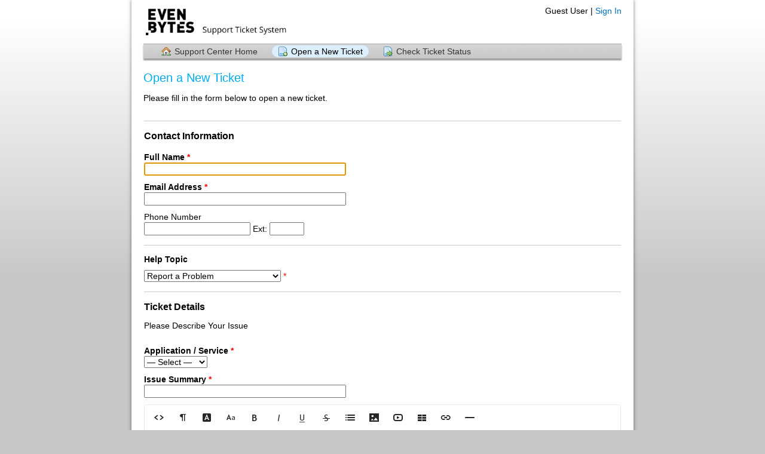

--- FILE ---
content_type: text/html; charset=UTF-8
request_url: https://support.evenbytes.com/open.php
body_size: 2850
content:
<!DOCTYPE html>
<html lang="en_US">
<head>
    <meta charset="utf-8">
    <meta http-equiv="X-UA-Compatible" content="IE=edge,chrome=1">
    <title>Evenbytes Support</title>
    <meta name="description" content="customer support platform">
    <meta name="keywords" content="osTicket, Customer support system, support ticket system">
    <meta name="viewport" content="width=device-width, initial-scale=1">
	<link rel="stylesheet" href="/css/osticket.css?d5ee0df" media="screen"/>
    <link rel="stylesheet" href="/assets/default/css/theme.css?d5ee0df" media="screen"/>
    <link rel="stylesheet" href="/assets/default/css/print.css?d5ee0df" media="print"/>
    <link rel="stylesheet" href="/scp/css/typeahead.css?d5ee0df"
         media="screen" />
    <link type="text/css" href="/css/ui-lightness/jquery-ui-1.10.3.custom.min.css?d5ee0df"
        rel="stylesheet" media="screen" />
    <link rel="stylesheet" href="/css/jquery-ui-timepicker-addon.css?d5ee0df" media="all"/>
    <link rel="stylesheet" href="/css/thread.css?d5ee0df" media="screen"/>
    <link rel="stylesheet" href="/css/redactor.css?d5ee0df" media="screen"/>
    <link type="text/css" rel="stylesheet" href="/css/font-awesome.min.css?d5ee0df"/>
    <link type="text/css" rel="stylesheet" href="/css/flags.css?d5ee0df"/>
    <link type="text/css" rel="stylesheet" href="/css/rtl.css?d5ee0df"/>
    <link type="text/css" rel="stylesheet" href="/css/select2.min.css?d5ee0df"/>
    <!-- Favicons -->
    <link rel="icon" type="image/png" href="/images/oscar-favicon-32x32.png" sizes="32x32" />
    <link rel="icon" type="image/png" href="/images/oscar-favicon-16x16.png" sizes="16x16" />
    <script type="text/javascript" src="/js/jquery-3.5.1.min.js?d5ee0df"></script>
    <script type="text/javascript" src="/js/jquery-ui-1.12.1.custom.min.js?d5ee0df"></script>
    <script type="text/javascript" src="/js/jquery-ui-timepicker-addon.js?d5ee0df"></script>
    <script src="/js/osticket.js?d5ee0df"></script>
    <script type="text/javascript" src="/js/filedrop.field.js?d5ee0df"></script>
    <script src="/scp/js/bootstrap-typeahead.js?d5ee0df"></script>
    <script type="text/javascript" src="/js/redactor.min.js?d5ee0df"></script>
    <script type="text/javascript" src="/js/redactor-plugins.js?d5ee0df"></script>
    <script type="text/javascript" src="/js/redactor-osticket.js?d5ee0df"></script>
    <script type="text/javascript" src="/js/select2.min.js?d5ee0df"></script>
    
	<meta name="csrf_token" content="05f96ccbc7e35b1cab391c88ea5830b84a33e6cb" />
</head>
<body>
    <div id="container">
                <div id="header">
            <div class="pull-right flush-right">
            <p>
                                 Guest User |                     <a href="/login.php">Sign In</a>
            </p>
            <p>
            </p>
            </div>
            <a class="pull-left" id="logo" href="/index.php"
            title="Support Center">
                <span class="valign-helper"></span>
                <img src="/logo.php" border=0 alt="Evenbytes Support">
            </a>
        </div>
        <div class="clear"></div>
                <ul id="nav" class="flush-left">
            <li><a class=" home" href="/index.php">Support Center Home</a></li>
<li><a class="active new" href="/open.php">Open a New Ticket</a></li>
<li><a class=" status" href="/view.php">Check Ticket Status</a></li>
        </ul>
                <div id="content">

         <h1>Open a New Ticket</h1>
<p>Please fill in the form below to open a new ticket.</p>
<form id="ticketForm" method="post" action="open.php" enctype="multipart/form-data">
  <input type="hidden" name="__CSRFToken__" value="05f96ccbc7e35b1cab391c88ea5830b84a33e6cb" />  <input type="hidden" name="a" value="open">
  <table width="800" cellpadding="1" cellspacing="0" border="0">
    <tbody>
    <tr><td colspan="2"><hr />
    <div class="form-header" style="margin-bottom:0.5em">
    <h3>Contact Information</h3>
    <div></div>
    </div>
    </td></tr>
            <tr>
            <td colspan="2" style="padding-top:10px;">
                            <label for="be94eb29434ec5"><span class="required">
                Full Name                            <span class="error">*</span>
            </span>            <br/>
                    <input type="text"
            id="_be94eb29434ec5"
             size="40"            name="be94eb29434ec5"
            value=""/>
        </label>            </td>
        </tr>
                <tr>
            <td colspan="2" style="padding-top:10px;">
                            <label for="1d8fef88b38d14"><span class="required">
                Email Address                            <span class="error">*</span>
            </span>            <br/>
                    <input type="email"
            id="_1d8fef88b38d14"
             size="40"            name="1d8fef88b38d14"
            value=""/>
        </label>            </td>
        </tr>
                <tr>
            <td colspan="2" style="padding-top:10px;">
                            <label for="e63f5f541cd799"><span class="">
                Phone Number            </span>            <br/>
                    <input id="_e63f5f541cd799" type="tel" name="e63f5f541cd799" value=""/> Ext:
            <input type="text" name="e63f5f541cd799-ext" value="" size="5"/>
        </label>            </td>
        </tr>
            </tbody>
    <tbody>
    <tr><td colspan="2"><hr />
        <div class="form-header" style="margin-bottom:0.5em">
        <b>Help Topic</b>
        </div>
    </td></tr>
    <tr>
        <td colspan="2">
            <select id="topicId" name="topicId" onchange="javascript:
                    var data = $(':input[name]', '#dynamic-form').serialize();
                    $.ajax(
                      'ajax.php/form/help-topic/' + this.value,
                      {
                        data: data,
                        dataType: 'json',
                        success: function(json) {
                          $('#dynamic-form').empty().append(json.html);
                          $(document.head).append(json.media);
                        }
                      });">
                <option value="" selected="selected">&mdash; Select a Help Topic &mdash;</option>
                <option value="12" >Feature Request</option><option value="2" >Feedback</option><option value="1" >General Inquiry</option><option value="10" selected="selected">Report a Problem</option><option value="11" >Report a Problem / Access Issue</option>            </select>
            <font class="error">*&nbsp;</font>
        </td>
    </tr>
    </tbody>
    <tbody id="dynamic-form">
            <tr><td colspan="2"><hr />
    <div class="form-header" style="margin-bottom:0.5em">
    <h3>Ticket Details</h3>
    <div><p>Please Describe Your Issue</p></div>
    </div>
    </td></tr>
            <tr>
            <td colspan="2" style="padding-top:10px;">
                            <label for="a52b1831b8e752"><span class="required">
                Application / Service                            <span class="error">*</span>
            </span>            <br/>
                    <select name="a52b1831b8e752[]"
                        id="_a52b1831b8e752"
                        data-placeholder="Select"
            >
                        <option value="">&mdash; Select &mdash;</option>
            <option value="Metadrive" >Metadrive</option>
                    <option value="Drivewatcher" >Drivewatcher</option>
                    <option value="Origamee" >Origamee</option>
                    <option value="Appsheet" >Appsheet</option>
                    <option value="Development" >Development</option>
                </select>
        </label>            </td>
        </tr>
                <tr>
            <td colspan="2" style="padding-top:10px;">
                            <label for="ce3b0516c89915"><span class="required">
                Issue Summary                            <span class="error">*</span>
            </span>            <br/>
                    <input type="text"
            id="_ce3b0516c89915"
             size="40"            name="ce3b0516c89915"
            value=""/>
        </label>            </td>
        </tr>
                <tr>
            <td colspan="2" style="padding-top:10px;">
                    <textarea style="width:100%;" name="21c56cf99c9ac3"
            placeholder="Details on the reason(s) for opening the ticket."
            class="richtext draft draft-delete" data-draft-namespace="ticket.client" data-draft-object-id="npanc7f6tldk" data-draft-original=""            cols="21" rows="8" style="width:80%;"></textarea>
    <div id="d7a7a4801e20247830bdb7" class="filedrop"><div class="files"></div>
            <div class="dropzone"><i class="icon-upload"></i>
            Drop files here or <a href="#" class="manual"> choose them </a>        <input type="file" multiple="multiple"
            id="file-d7a7a4801e20247830bdb7" style="display:none;"
            accept=""/>
        </div></div>
        <script type="text/javascript">
        $(function(){$('#d7a7a4801e20247830bdb7 .dropzone').filedropbox({
          url: 'ajax.php/form/upload/ticket/attach',
          link: $('#d7a7a4801e20247830bdb7').find('a.manual'),
          paramname: 'upload[]',
          fallback_id: 'file-d7a7a4801e20247830bdb7',
          allowedfileextensions: [],
          allowedfiletypes: [],
          maxfiles: 20,
          maxfilesize: 1,
          name: '5be70ac2c430eb[]',
          files: []        });});
        </script>
        <link rel="stylesheet" type="text/css" href="/css/filedrop.css"/></label>            </td>
        </tr>
            </tbody>
    <tbody>
        <tr><td colspan=2>&nbsp;</td></tr>
    </tbody>
  </table>
<hr/>
  <p class="buttons" style="text-align:center;">
        <input type="submit" value="Create Ticket">
        <input type="reset" name="reset" value="Reset">
        <input type="button" name="cancel" value="Cancel" onclick="javascript:
            $('.richtext').each(function() {
                var redactor = $(this).data('redactor');
                if (redactor && redactor.opts.draftDelete)
                    redactor.plugin.draft.deleteDraft();
            });
            window.location.href='index.php';">
  </p>
</form>
        </div>
    </div>
    <div id="footer">
        <p>Copyright &copy; 2026 Evenbytes S.L. - All rights reserved.</p>
        <a id="poweredBy" href="https://osticket.com" target="_blank">Helpdesk software - powered by osTicket</a>
    </div>
<div id="overlay"></div>
<div id="loading">
    <h4>Please Wait!</h4>
    <p>Please wait... it will take a second!</p>
</div>
<script type="text/javascript">
    getConfig().resolve({"html_thread":true,"lang":"en_US","short_lang":"en","has_rtl":false,"primary_language":"en-US","secondary_languages":[],"path":"\/"});
</script>
</body>
</html>


--- FILE ---
content_type: text/css
request_url: https://support.evenbytes.com/css/redactor.css?d5ee0df
body_size: 13326
content:
/*
    Redactor 3

    http://imperavi.com/redactor/

    Copyright (c) 2009-2018, Imperavi LLC.
    License: http://imperavi.com/redactor/license/
*/
@keyframes fadeIn {
  from {
    opacity: 0; }
  to {
    opacity: 1; } }

@keyframes fadeOut {
  from {
    opacity: 1; }
  to {
    opacity: 0; } }

.redactor-animate-hide {
  display: none !important; }

.redactor-fadeIn {
  opacity: 0;
  animation: fadeIn .2s ease-in-out; }

.redactor-fadeOut {
  opacity: 1;
  animation: fadeOut .2s ease-in-out; }

@font-face {
  font-family: 'Redactor';
  src: url("[data-uri]") format("truetype");
  font-weight: normal;
  font-style: normal; }

[class^="re-icon-"], [class*=" re-icon-"] {
  /* use !important to prevent issues with browser extensions that change fonts */
  font-family: 'Redactor' !important;
  speak: none;
  font-style: normal;
  font-weight: normal;
  font-variant: normal;
  text-transform: none;
  line-height: 1;
  -webkit-font-smoothing: antialiased;
  -moz-osx-font-smoothing: grayscale; }

.re-icon-aligncenter:before {
  content: "\e900"; }

.re-icon-alignment:before,
.re-icon-alignleft:before {
  content: "\e901"; }

.re-icon-alignright:before {
  content: "\e902"; }

.re-icon-bold:before {
  content: "\e903"; }

.re-icon-bookmark:before {
  content: "\e904"; }

.re-icon-clips:before {
  content: "\e905"; }

.re-icon-codesnippets:before {
  content: "\e906"; }

.re-icon-deleted:before {
  content: "\e907"; }

.re-icon-expand:before {
  content: "\e908"; }

.re-icon-file:before {
  content: "\e909"; }

.re-icon-fontcolor:before {
  content: "\e90a"; }

.re-icon-fontfamily:before {
  content: "\e90b"; }

.re-icon-fontsize:before {
  content: "\e90c"; }

.re-icon-format:before {
  content: "\e90d"; }

.re-icon-html:before {
  content: "\e90e"; }

.re-icon-imagecenter:before {
  content: "\e90f"; }

.re-icon-imageleft:before {
  content: "\e910"; }

.re-icon-imageright:before {
  content: "\e911"; }

.re-icon-image:before {
  content: "\e912"; }

.re-icon-indent:before {
  content: "\e913"; }

.re-icon-inline:before {
  content: "\e914"; }

.re-icon-italic:before {
  content: "\e915"; }

.re-icon-line:before,
.re-icon-horizontalrule:before {
  content: "\e916"; }

.re-icon-link:before {
  content: "\e917"; }

.re-icon-ol:before,
.re-icon-ordered:before {
  content: "\e918"; }

.re-icon-outdent:before {
  content: "\e919"; }

.re-icon-properties:before {
  content: "\e91a"; }

.re-icon-readmore:before {
  content: "\e91b"; }

.re-icon-redo:before {
  content: "\e91c"; }

.re-icon-retract:before {
  content: "\e91d"; }

.re-icon-specialcharacters:before {
  content: "\e91e"; }

.re-icon-sub:before {
  content: "\e91f"; }

.re-icon-sup:before {
  content: "\e920"; }

.re-icon-table:before {
  content: "\e921"; }

.re-icon-textdirection:before {
  content: "\e922"; }

.re-icon-toggle:before {
  content: "\e923"; }

.re-icon-underline:before {
  content: "\e924"; }

.re-icon-undo:before {
  content: "\e925"; }

.re-icon-ul:before,
.re-icon-lists:before,
.re-icon-unordered:before {
  content: "\e926"; }

.re-icon-variable:before {
  content: "\e927"; }

.re-icon-video:before {
  content: "\e928"; }

.re-icon-widget:before {
  content: "\e929"; }

.redactor-box,
.redactor-box textarea {
  z-index: auto; }

.redactor-box {
  position: relative;
  box-sizing: border-box; }
  .redactor-box.redactor-styles-on {
    margin: 0;
    padding: 0;
    background: #fff;
    border: 1px solid rgba(0, 0, 0, 0.075);
    border-radius: 3px;
    box-shadow: none; }
  .redactor-box.redactor-inline {
    position: static; }

.redactor-focus.redactor-styles-on,
.redactor-focus:focus.redactor-styles-on {
  border-color: #82b7ec !important; }

.redactor-over:hover.redactor-styles-on {
  border-color: #ee698a !important; }

.redactor-source-view,
.redactor-source-view.redactor-styles-on {
  border-color: #000 !important; }

.redactor-in {
  position: relative;
  overflow: auto;
  white-space: normal;
  box-sizing: border-box; }
  .redactor-in:focus {
    outline: none; }

.redactor-inline .redactor-in {
  overflow: hidden; }

.redactor-in *,
.redactor-read-only * {
  outline: none !important; }

.redactor-in h1:empty,
.redactor-in h2:empty,
.redactor-in h3:empty,
.redactor-in h4:empty,
.redactor-in h5:empty,
.redactor-in h6:empty,
.redactor-in p:empty,
.redactor-in blockquote:empty,
.redactor-in div[data-redactor-tag=br]:empty,
.redactor-in div[data-redactor-tag=tbr]:empty {
  min-height: 1.5em; }

.redactor-in div[data-redactor-tag=br],
.redactor-in div[data-redactor-tag=tbr] {
  margin-top: 0;
  margin-bottom: 0; }

.redactor-in strong:empty, .redactor-in b:empty, .redactor-in em:empty, .redactor-in i:empty, .redactor-in span:empty, .redactor-in sup:empty, .redactor-in sub:empty, .redactor-in u:empty, .redactor-in ins:empty {
  display: inline-block;
  min-width: 1px;
  min-height: 1rem; }

.redactor-in table {
  empty-cells: show; }

.redactor-in li figure {
  width: auto;
  display: inline-block;
  margin: 0;
  vertical-align: top; }

.redactor-in figcaption:focus,
.redactor-in figure code:focus,
.redactor-in figure pre:focus,
.redactor-in table td:focus,
.redactor-in table th:focus {
  outline: none; }

.redactor-in figure[data-redactor-type=line] {
  margin-top: 1em;
  padding: 6px 0;
  vertical-align: baseline; }
  .redactor-in figure[data-redactor-type=line] hr {
    margin: 0;
    height: 3px;
    border: none;
    background: rgba(0, 0, 0, 0.1); }

.redactor-script-tag {
  display: none !important; }

.redactor-component {
  position: relative; }

.redactor-component[data-redactor-type="widget"]:before,
.redactor-component[data-redactor-type="video"]:before {
  width: 100%;
  height: 100%;
  content: "";
  display: block;
  position: absolute;
  z-index: 1; }

.redactor-component[data-redactor-type=image],
.redactor-component[data-redactor-type=widget] {
  clear: both; }

.redactor-component[data-redactor-type=variable] {
  white-space: nowrap;
  background: rgba(0, 125, 255, 0.75);
  color: #fff;
  display: inline-block;
  padding: 3px 6px;
  line-height: 1;
  border-radius: 4px;
  cursor: pointer; }

.redactor-component-active {
  outline: 5px solid rgba(0, 125, 255, 0.5) !important; }

.redactor-component-active[data-redactor-type=image] {
  outline: none !important; }
  .redactor-component-active[data-redactor-type=image] img {
    outline: 5px solid rgba(0, 125, 255, 0.5) !important; }

.redactor-component-active[data-redactor-type=variable] {
  outline: none !important;
  background: #ee698a; }

.redactor-component-active[data-redactor-type=video] {
  outline: none !important; }
  .redactor-component-active[data-redactor-type=video] iframe {
    outline: 5px solid rgba(0, 125, 255, 0.5) !important; }

.redactor-blur.redactor-styles-on .redactor-component-active {
  outline: 5px solid #ddd !important; }
  .redactor-blur.redactor-styles-on .redactor-component-active[data-redactor-type=image] {
    outline: none !important; }
    .redactor-blur.redactor-styles-on .redactor-component-active[data-redactor-type=image] img {
      outline: 5px solid #ddd !important; }
  .redactor-blur.redactor-styles-on .redactor-component-active[data-redactor-type=video] {
    outline: none !important; }
    .redactor-blur.redactor-styles-on .redactor-component-active[data-redactor-type=video] iframe {
      outline: 5px solid #ddd !important; }
  .redactor-blur.redactor-styles-on .redactor-component-active[data-redactor-type=variable] {
    outline: none !important;
    background: #ddd; }

.redactor-component-caret {
  position: absolute;
  left: -9999px; }

.redactor-textnodes-wrapper {
  display: inline-block; }

#redactor-image-resizer {
  position: absolute;
  z-index: 1051;
  background-color: rgba(0, 125, 255, 0.9);
  width: 13px;
  height: 13px;
  border: 1px solid #fff;
  cursor: move;
  cursor: nwse-resize; }

.redactor-file-item {
  display: inline-block;
  line-height: 1;
  padding: 4px 12px;
  border-radius: 16px;
  border: 1px solid rgba(0, 0, 0, 0.2); }

.redactor-file-remover {
  margin-left: 2px;
  position: relative;
  right: -3px;
  display: inline-block;
  padding: 0 3px;
  cursor: pointer;
  opacity: .5; }
  .redactor-file-remover:hover {
    opacity: 1; }

#redactor-overlay {
  position: fixed;
  z-index: 1051;
  top: 0;
  left: 0;
  right: 0;
  bottom: 0;
  background-color: rgba(16, 16, 18, 0.3); }
  #redactor-overlay > .redactor-close {
    position: fixed;
    top: 1rem;
    right: 1rem; }

.redactor-source,
.redactor-source:hover,
.redactor-source:focus {
  text-align: left;
  box-sizing: border-box;
  font-family: Consolas, Menlo, Monaco, "Courier New", monospace;
  width: 100%;
  display: block;
  margin: 0;
  border: none;
  box-shadow: none;
  border-radius: 0;
  background: #252525;
  color: #ccc;
  font-size: 15px;
  outline: none;
  padding: 10px 18px 20px 18px;
  line-height: 1.5;
  resize: vertical; }

.redactor-box[dir="rtl"] .redactor-source {
  direction: ltr; }

.redactor-placeholder:before {
  position: absolute;
  content: attr(placeholder);
  color: rgba(0, 0, 0, 0.4);
  font-weight: normal;
  cursor: text; }

.redactor-in figcaption[placeholder]:empty:before {
  content: attr(placeholder);
  color: rgba(0, 0, 0, 0.4);
  font-weight: normal; }

.redactor-in figcaption[placeholder]:empty:focus:before {
  content: ""; }

.redactor-statusbar {
  font-family: Consolas, Menlo, Monaco, "Courier New", monospace;
  margin: 0;
  padding: 8px 10px;
  position: relative;
  overflow: hidden;
  list-style: none;
  background: #f8f8f8;
  box-sizing: border-box;
  border: none; }
  .redactor-statusbar li {
    float: left;
    font-size: 12px;
    color: rgba(0, 0, 0, 0.5);
    padding: 0 10px;
    line-height: 16px;
    border-right: 1px solid rgba(0, 0, 0, 0.1); }
  .redactor-statusbar li:last-child {
    border-right-color: transparent; }
  .redactor-statusbar a {
    color: rgba(0, 0, 0, 0.5);
    text-decoration: underline; }
  .redactor-statusbar a:hover {
    color: #f03c69;
    text-decoration: underline; }
  .redactor-statusbar:empty {
    display: none; }

.redactor-toolbar-wrapper {
  position: relative;
  z-index: 1; }

.redactor-toolbar,
.redactor-air {
  z-index: 100;
  font-family: "Trebuchet MS", "Helvetica Neue", Helvetica, Tahoma, sans-serif;
  position: relative;
  margin: 0 !important;
  padding: 0;
  list-style: none !important;
  line-height: 1 !important;
  background: none;
  border: none;
  box-sizing: border-box; }

.redactor-box.redactor-styles-on .redactor-toolbar {
  padding: 18px 16px 0 16px; }

.redactor-toolbar a,
.redactor-air a {
  display: inline-block;
  box-sizing: border-box;
  font-size: 14px;
  text-align: center;
  padding: 10px 15px 9px 15px;
  cursor: pointer;
  outline: none;
  border: none;
  vertical-align: middle;
  text-decoration: none;
  zoom: 1;
  position: relative;
  color: rgba(0, 0, 0, 0.85);
  border-radius: 2px;
  background: rgba(255, 255, 255, 0.97);
  box-shadow: 0 1px 2px rgba(0, 0, 0, 0.22);
  margin-right: 5px;
  margin-bottom: 4px; }

.redactor-toolbar a.re-button-icon,
.redactor-air a.re-button-icon {
  font-size: 16px;
  padding: 9px 15px 6px 15px; }

.redactor-toolbar a:hover,
.redactor-air a:hover {
  outline: none;
  color: #fff;
  background: #449aef; }

.redactor-toolbar a.redactor-button-active {
  background: rgba(245, 245, 245, 0.95);
  color: rgba(0, 0, 0, 0.4); }

.redactor-toolbar a.redactor-button-disabled,
.redactor-air a.redactor-button-disabled {
  opacity: 0.3; }
  .redactor-toolbar a.redactor-button-disabled:hover,
  .redactor-air a.redactor-button-disabled:hover {
    color: #333;
    outline: none;
    background-color: transparent !important;
    cursor: default; }

.redactor-source-view .redactor-toolbar {
  background: #252525; }

.redactor-source-view .redactor-toolbar a {
  background: #000;
  color: #fff; }
  .redactor-source-view .redactor-toolbar a:hover {
    background: #449aef; }

.redactor-source-view .redactor-toolbar a.redactor-button-disabled:hover {
  color: #fff !important;
  background-color: #000 !important; }

.re-button-tooltip {
  display: none;
  position: absolute;
  white-space: nowrap;
  top: 0;
  z-index: 1052;
  background: rgba(0, 0, 0, 0.9);
  border-radius: 3px;
  padding: 5px 9px;
  color: rgba(255, 255, 255, 0.8);
  font-size: 12px;
  line-height: 1;
  font-family: Consolas, Menlo, Monaco, "Courier New", monospace; }
  .re-button-tooltip:after {
    bottom: 100%;
    left: 50%;
    border: solid transparent;
    content: " ";
    height: 0;
    width: 0;
    position: absolute;
    pointer-events: none;
    border-color: none;
    border-bottom-color: rgba(0, 0, 0, 0.9);
    border-width: 4px;
    margin-left: -4px; }

.redactor-toolbar-wrapper-air {
  position: absolute;
  z-index: 100; }

.redactor-air {
  padding: 6px 3px 2px 8px;
  max-width: 576px;
  min-width: 200px;
  border-radius: 4px;
  background: rgba(0, 0, 0, 0.97); }

.redactor-air a {
  background: rgba(37, 37, 37, 0.95);
  box-shadow: none;
  color: rgba(255, 255, 255, 0.9); }

.redactor-air a:hover {
  background: #3d79f2; }

.redactor-air a.redactor-button-active {
  background-color: rgba(255, 255, 255, 0.15);
  color: #fff; }

.redactor-air a.redactor-button-disabled:hover {
  color: #fff; }

.redactor-air-helper {
  position: absolute;
  right: 0;
  top: 0;
  line-height: 1;
  font-size: 15px;
  color: #000;
  background: rgba(255, 255, 255, 0.85);
  border-bottom-left-radius: 4px;
  padding: 7px 10px 6px 10px;
  cursor: pointer; }
  .redactor-air-helper:hover {
    background: #fff; }

.redactor-voice-label {
  display: none; }

.redactor-context-toolbar {
  position: absolute;
  top: 0;
  left: 0;
  z-index: 1051;
  background-color: rgba(0, 0, 0, 0.95);
  color: #555;
  border-radius: 4px;
  padding: 6px 18px 7px 18px;
  line-height: 1.5;
  font-family: Consolas, Menlo, Monaco, "Courier New", monospace; }
  .redactor-context-toolbar a {
    font-size: 12px;
    color: #ccc;
    text-decoration: none;
    display: inline-block;
    padding: 2px 0 1px 12px; }
  .redactor-context-toolbar a:first-child {
    padding-left: 0; }
  .redactor-context-toolbar a i {
    position: relative;
    top: 3px;
    font-size: 16px; }
  .redactor-context-toolbar a:before {
    content: '';
    padding-left: 10px;
    border-left: 1px solid rgba(255, 255, 255, 0.3); }
  .redactor-context-toolbar a:hover {
    color: #fff; }
  .redactor-context-toolbar a:first-child:before {
    padding-left: 0;
    border-left: none; }

.redactor-context-toolbar[dir="rtl"] a {
  padding: 2px 12px 1px 0; }

.redactor-context-toolbar[dir="rtl"] a:first-child {
  padding-right: 0; }

.redactor-context-toolbar[dir="rtl"] a:before {
  padding-left: 0px;
  padding-right: 10px;
  border-right: 1px solid rgba(255, 255, 255, 0.3);
  border-left: none; }

.redactor-context-toolbar[dir="rtl"] a:first-child:before {
  padding-right: 0;
  border-right: none; }

.redactor-dropdown {
  font-family: "Trebuchet MS", "Helvetica Neue", Helvetica, Tahoma, sans-serif;
  display: none;
  position: absolute;
  z-index: 1051;
  background-color: #fff;
  box-shadow: 0 4px 14px rgba(0, 0, 0, 0.2);
  border-radius: 2px;
  width: 264px;
  min-height: 40px;
  max-height: 250px;
  margin: 0;
  margin-top: -1px;
  overflow: auto;
  font-size: 15px;
  padding: 0; }
  .redactor-dropdown a span {
    display: inline-block;
    line-height: 1;
    padding: 2px 4px;
    border-radius: 3px; }
  .redactor-dropdown a {
    display: block;
    text-decoration: none;
    padding: 10px 8px;
    white-space: nowrap;
    border-bottom: 1px solid rgba(0, 0, 0, 0.05); }
  .redactor-dropdown a:last-child {
    border-bottom-color: transparent; }
  .redactor-dropdown a {
    color: #000; }
    .redactor-dropdown a:hover {
      color: #fff !important;
      background-color: #449aef !important; }
    .redactor-dropdown a.redactor-dropdown-item-disabled {
      color: rgba(0, 0, 0, 0.4);
      background: #fff; }

.redactor-dropdown-cells {
  margin: 10px auto; }
  .redactor-dropdown-cells a,
  .redactor-dropdown-cells span {
    float: left;
    cursor: pointer;
    box-sizing: border-box;
    text-align: center;
    padding: 0;
    margin: 0;
    font-size: 14px; }

.redactor-dropdown-selector {
  display: flex;
  text-align: center; }
  .redactor-dropdown-selector span {
    flex-grow: 1;
    font-size: 12px;
    padding: 8px;
    cursor: pointer; }
    .redactor-dropdown-selector span:hover {
      background: #eee; }
    .redactor-dropdown-selector span.active {
      cursor: text;
      color: rgba(0, 0, 0, 0.3);
      background: #eee; }

.redactor-dropdown-format .redactor-dropdown-item-blockquote {
  color: rgba(0, 0, 0, 0.4);
  font-style: italic; }

.redactor-dropdown-format .redactor-dropdown-item-pre {
  font-family: monospace, sans-serif; }

.redactor-dropdown-format .redactor-dropdown-item-h1 {
  font-size: 40px;
  font-weight: bold;
  line-height: 32px; }

.redactor-dropdown-format .redactor-dropdown-item-h2 {
  font-size: 32px;
  font-weight: bold;
  line-height: 32px; }

.redactor-dropdown-format .redactor-dropdown-item-h3 {
  font-size: 24px;
  font-weight: bold;
  line-height: 24px; }

.redactor-dropdown-format .redactor-dropdown-item-h4 {
  font-size: 21px;
  font-weight: bold;
  line-height: 24px; }

.redactor-dropdown-format .redactor-dropdown-item-h5 {
  font-size: 18px;
  font-weight: bold;
  line-height: 24px; }

.redactor-dropdown-format .redactor-dropdown-item-h6 {
  font-size: 14px;
  text-transform: uppercase;
  font-weight: bold;
  line-height: 24px; }

.redactor-modal-box {
  position: fixed;
  top: 0;
  left: 0;
  bottom: 0;
  right: 0;
  overflow-x: hidden;
  overflow-y: auto;
  z-index: 1051;
  font-family: "Trebuchet MS", "Helvetica Neue", Helvetica, Tahoma, sans-serif;
  line-height: 24px; }

.redactor-modal {
  position: relative;
  margin: 16px auto;
  padding: 0;
  background: #fff;
  box-shadow: 0 0 0 1px rgba(0, 0, 0, 0.07), 0 2px 15px rgba(80, 80, 80, 0.25);
  border-radius: 3px;
  color: #000; }
  .redactor-modal form {
    margin: 0;
    padding: 0;
    box-sizing: border-box; }
  .redactor-modal input,
  .redactor-modal select,
  .redactor-modal textarea {
    box-sizing: border-box;
    display: block;
    width: 100%;
    font-family: inherit;
    font-size: 16px;
    height: 40px;
    outline: none;
    vertical-align: middle;
    background-color: #fff;
    border: 1px solid #cacfd4;
    border-radius: 0.1875em;
    box-shadow: none;
    padding: 0 .5em; }
  .redactor-modal textarea {
    padding: .5em;
    height: auto;
    line-height: 1.5;
    vertical-align: top; }
  .redactor-modal select {
    -webkit-appearance: none;
    background-image: url('data:image/svg+xml;utf8,<svg xmlns="http://www.w3.org/2000/svg" width="9" height="12" viewBox="0 0 9 12"><path fill="rgba(0, 0, 0, .4);" d="M0.722,4.823L-0.01,4.1,4.134-.01,4.866,0.716Zm7.555,0L9.01,4.1,4.866-.01l-0.732.726ZM0.722,7.177L-0.01,7.9,4.134,12.01l0.732-.726Zm7.555,0L9.01,7.9,4.866,12.01l-0.732-.726Z"/></svg>');
    background-repeat: no-repeat;
    background-position: right .65em center;
    padding-right: 28px; }
  .redactor-modal select[multiple] {
    background-image: none;
    height: auto;
    padding: .5em .75em; }
  .redactor-modal input[type="file"] {
    width: auto;
    border: none;
    padding: 0;
    height: auto;
    background: none;
    box-shadow: none;
    display: inline-block; }
  .redactor-modal input[type="radio"],
  .redactor-modal input[type="checkbox"] {
    display: inline-block;
    width: auto;
    height: auto;
    padding: 0;
    vertical-align: middle;
    position: relative;
    bottom: 0.15rem;
    font-size: 115%;
    margin-right: 3px; }
  .redactor-modal .form-item {
    margin-bottom: 20px; }
  .redactor-modal .form-item:last-child {
    margin-bottom: 0; }
  .redactor-modal fieldset {
    border: 1px solid rgba(0, 0, 0, 0.1);
    border-radius: 3px;
    padding: 16px;
    padding-bottom: 20px;
    margin-bottom: 20px; }
    .redactor-modal fieldset .form-item {
      margin-bottom: 12px; }
  .redactor-modal label {
    display: block;
    color: #555;
    margin-bottom: 0.25em;
    font-size: 14px; }
    .redactor-modal label .desc,
    .redactor-modal label .success,
    .redactor-modal label .error {
      text-transform: none;
      font-weight: normal; }
  .redactor-modal label.checkbox {
    font-size: 16px;
    line-height: 1.5;
    cursor: pointer;
    color: inherit; }
  .redactor-modal .form-checkboxes label.checkbox {
    display: inline-block;
    margin-right: 1em; }
  .redactor-modal input:hover,
  .redactor-modal textarea:hover,
  .redactor-modal select:hover {
    outline: none;
    background-color: #fff;
    border-color: #969fa9;
    box-shadow: none; }
  .redactor-modal input:focus,
  .redactor-modal textarea:focus,
  .redactor-modal select:focus {
    transition: all linear .2s;
    outline: none;
    background-color: #fff;
    border-color: rgba(0, 125, 255, 0.5);
    box-shadow: 0 0 3px rgba(0, 125, 255, 0.5); }
  .redactor-modal input.error,
  .redactor-modal textarea.error,
  .redactor-modal select.error {
    background-color: rgba(255, 50, 101, 0.1);
    border: 1px solid #ff7f9e; }
    .redactor-modal input.error:focus,
    .redactor-modal textarea.error:focus,
    .redactor-modal select.error:focus {
      border-color: #ff3265;
      box-shadow: 0 0 1px #ff3265; }
  .redactor-modal input.success,
  .redactor-modal textarea.success,
  .redactor-modal select.success {
    background-color: rgba(47, 196, 182, 0.1);
    border: 1px solid #65dacf; }
    .redactor-modal input.success:focus,
    .redactor-modal textarea.success:focus,
    .redactor-modal select.success:focus {
      border-color: #2fc4b6;
      box-shadow: 0 0 1px #2fc4b6; }
  .redactor-modal input:disabled, .redactor-modal input:disabled:hover, .redactor-modal input.disabled, .redactor-modal input.disabled:hover,
  .redactor-modal textarea:disabled,
  .redactor-modal textarea:disabled:hover,
  .redactor-modal textarea.disabled,
  .redactor-modal textarea.disabled:hover,
  .redactor-modal select:disabled,
  .redactor-modal select:disabled:hover,
  .redactor-modal select.disabled,
  .redactor-modal select.disabled:hover {
    resize: none;
    opacity: .6;
    cursor: default;
    font-style: italic;
    color: rgba(0, 0, 0, 0.5);
    border: 1px solid #cacfd4;
    box-shadow: none;
    background-color: #fff; }
  .redactor-modal .req {
    position: relative;
    top: 1px;
    font-weight: bold;
    color: #ff3265;
    font-size: 110%; }
  .redactor-modal .desc {
    color: rgba(51, 51, 51, 0.5);
    font-size: 12px; }
  .redactor-modal span.desc {
    margin-left: 0.25em; }
  .redactor-modal div.desc {
    margin-top: 0.25em; }
  .redactor-modal span.success,
  .redactor-modal span.error {
    font-size: 12px;
    margin-left: 0.25em; }
  .redactor-modal div.desc {
    margin-bottom: -0.5em; }
  .redactor-modal .redactor-close {
    position: absolute;
    top: 16px;
    right: 12px;
    font-size: 30px;
    line-height: 30px;
    padding: 0px 4px;
    color: #000;
    opacity: .3;
    cursor: pointer; }
    .redactor-modal .redactor-close:hover {
      opacity: 1; }
    .redactor-modal .redactor-close:before {
      content: '\00d7'; }
  .redactor-modal button {
    display: inline-flex;
    align-items: center;
    text-decoration: none;
    text-align: center;
    font-family: inherit;
    font-size: 15px;
    font-weight: 500;
    color: #007dff;
    background-color: #fff;
    border-radius: 3px;
    border: 2px solid #007dff;
    min-height: 40px;
    outline: none;
    padding: 0.5em 1.25em;
    cursor: pointer;
    line-height: 1.2;
    vertical-align: middle;
    -webkit-appearance: none; }
  .redactor-modal button:hover {
    outline: none;
    text-decoration: none;
    background: none;
    color: rgba(0, 125, 255, 0.6);
    border-color: rgba(0, 125, 255, 0.5); }
  .redactor-modal button.redactor-button-secondary {
    border-color: #2a2e34;
    color: #2a2e34; }
    .redactor-modal button.redactor-button-secondary:hover {
      color: rgba(42, 46, 52, 0.6);
      border-color: rgba(42, 46, 52, 0.5); }
  .redactor-modal button.redactor-button-danger,
  .redactor-modal button.redactor-button-unstyled {
    background: none;
    border-color: transparent;
    color: rgba(42, 46, 52, 0.6); }
    .redactor-modal button.redactor-button-danger:hover,
    .redactor-modal button.redactor-button-unstyled:hover {
      background: none;
      border-color: transparent;
      color: #ff3265;
      text-decoration: underline; }
  .redactor-modal .redactor-modal-group:after {
    content: "";
    display: table;
    clear: both; }
  .redactor-modal .redactor-modal-side {
    float: left;
    width: 30%;
    margin-right: 4%; }
    .redactor-modal .redactor-modal-side img {
      max-width: 100%;
      height: auto;
      display: block; }
  .redactor-modal .redactor-modal-area {
    float: left;
    width: 66%; }

.redactor-modal[dir="rtl"] .redactor-close {
  left: 12px;
  right: auto; }

.redactor-modal[dir="rtl"] textarea {
  direction: ltr;
  text-align: left; }

.redactor-modal[dir="rtl"] .redactor-modal-footer button.redactor-button-unstyled {
  float: left;
  margin-left: 0; }

.redactor-modal-header {
  padding: 20px;
  font-size: 18px;
  line-height: 24px;
  font-weight: bold;
  color: #000;
  border-bottom: 1px solid rgba(0, 0, 0, 0.05); }
  .redactor-modal-header:empty {
    display: none; }

.redactor-modal-body {
  padding: 32px 48px;
  padding-bottom: 40px; }

.redactor-modal-footer {
  padding: 24px;
  border-top: 1px solid rgba(0, 0, 0, 0.05);
  overflow: hidden; }
  .redactor-modal-footer button {
    margin-right: 4px; }
  .redactor-modal-footer button.redactor-button-unstyled {
    margin-right: 0;
    float: right; }
  .redactor-modal-footer:empty {
    display: none; }

.redactor-modal-tabs {
  display: flex;
  border-bottom: 2px solid rgba(0, 0, 0, 0.05);
  margin-bottom: 1em; }
  .redactor-modal-tabs a {
    font-size: 15px;
    padding: 2px 0;
    text-decoration: none;
    color: rgba(0, 0, 0, 0.5);
    border-bottom: 2px solid transparent;
    margin-bottom: -2px;
    margin-right: 14px; }
  .redactor-modal-tabs a:hover {
    transition: all linear .2s; }
  .redactor-modal-tabs a:hover,
  .redactor-modal-tabs a.active {
    font-weight: 500;
    color: #007dff;
    border-bottom-color: #007dff; }

.redactor-styles {
  margin: 0;
  padding: 16px 18px;
  color: #333;
  font-family: "Trebuchet MS", "Helvetica Neue", Helvetica, Tahoma, sans-serif;
  font-size: 1em;
  line-height: 1.5;
  box-sizing: border-box; }
  .redactor-styles *,
  .redactor-styles *:before,
  .redactor-styles *:after {
    box-sizing: inherit; }
  .redactor-styles[dir="rtl"] {
    direction: rtl;
    unicode-bidi: embed; }
    .redactor-styles[dir="rtl"] ul li,
    .redactor-styles[dir="rtl"] ol li {
      text-align: right; }
    .redactor-styles[dir="rtl"] ul,
    .redactor-styles[dir="rtl"] ol,
    .redactor-styles[dir="rtl"] ul ul,
    .redactor-styles[dir="rtl"] ol ol,
    .redactor-styles[dir="rtl"] ul ol,
    .redactor-styles[dir="rtl"] ol ul {
      margin: 0 1.5em 0 0; }
    .redactor-styles[dir="rtl"] figcaption {
      text-align: right; }
  .redactor-styles ul[dir="rtl"],
  .redactor-styles ul[dir="rtl"] ul,
  .redactor-styles ul[dir="rtl"] ol,
  .redactor-styles ol[dir="rtl"],
  .redactor-styles ol[dir="rtl"] ul,
  .redactor-styles ol[dir="rtl"] ol {
    margin: 0 1.5em 0 0; }
  .redactor-styles ul[dir="rtl"] li,
  .redactor-styles ol[dir="rtl"] li {
    text-align: right; }
  .redactor-styles a,
  .redactor-styles a:hover {
    color: #3397ff; }
  .redactor-styles p,
  .redactor-styles dl,
  .redactor-styles blockquote,
  .redactor-styles hr,
  .redactor-styles pre,
  .redactor-styles table,
  .redactor-styles figure,
  .redactor-styles address {
    padding: 0;
    margin: 0;
    margin-bottom: 1em; }
  .redactor-styles ul,
  .redactor-styles ol {
    padding: 0; }
    .redactor-styles ul,
    .redactor-styles ul ul,
    .redactor-styles ul ol,
    .redactor-styles ol,
    .redactor-styles ol ul,
    .redactor-styles ol ol {
      margin: 0 0 0 1.5em; }
  .redactor-styles ul li,
  .redactor-styles ol li {
    text-align: left; }
  .redactor-styles ol ol li {
    list-style-type: lower-alpha; }
  .redactor-styles ol ol ol li {
    list-style-type: lower-roman; }
  .redactor-styles ul,
  .redactor-styles ol {
    margin-bottom: 1em; }
  .redactor-styles h1,
  .redactor-styles h2,
  .redactor-styles h3,
  .redactor-styles h4,
  .redactor-styles h5,
  .redactor-styles h6 {
    font-weight: bold;
    color: #111;
    text-rendering: optimizeLegibility;
    margin: 0;
    padding: 0;
    margin-bottom: 0.5em;
    line-height: 1.2; }
  .redactor-styles h1 {
    font-size: 2.0736em; }
  .redactor-styles h2 {
    font-size: 1.728em; }
  .redactor-styles h3 {
    font-size: 1.44em; }
  .redactor-styles h4 {
    font-size: 1.2em; }
  .redactor-styles h5 {
    font-size: 1em; }
  .redactor-styles h6 {
    font-size: 0.83333em;
    text-transform: uppercase;
    letter-spacing: .035em; }
  .redactor-styles blockquote {
    font-style: italic;
    color: rgba(0, 0, 0, 0.5);
    border: none; }
  .redactor-styles table {
    width: 100%; }
  .redactor-styles time, .redactor-styles small, .redactor-styles var, .redactor-styles code, .redactor-styles kbd, .redactor-styles mark {
    display: inline-block;
    font-family: Consolas, Menlo, Monaco, "Courier New", monospace;
    font-size: 87.5%;
    line-height: 1;
    color: rgba(51, 51, 51, 0.9); }
  .redactor-styles var, .redactor-styles cite {
    opacity: .6; }
  .redactor-styles var {
    font-style: normal; }
  .redactor-styles dfn,
  .redactor-styles abbr {
    text-transform: uppercase; }
    .redactor-styles dfn[title],
    .redactor-styles abbr[title] {
      text-decoration: none;
      border-bottom: 1px dotted rgba(0, 0, 0, 0.5);
      cursor: help; }
  .redactor-styles code, .redactor-styles kbd {
    position: relative;
    top: -1px;
    padding: 0.25em;
    padding-bottom: 0.2em;
    border-radius: 2px; }
  .redactor-styles code {
    background-color: #eff1f2; }
  .redactor-styles mark {
    border-radius: 2px;
    padding: 0.125em 0.25em;
    background-color: #fdb833; }
  .redactor-styles kbd {
    border: 1px solid #e5e7e9; }
  .redactor-styles sub,
  .redactor-styles sup {
    font-size: 75%;
    line-height: 0;
    position: relative;
    vertical-align: baseline; }
  .redactor-styles sub {
    bottom: -0.25em; }
  .redactor-styles sup {
    top: -0.5em; }
  .redactor-styles pre {
    font-family: Consolas, Menlo, Monaco, "Courier New", monospace;
    font-size: .9em; }
  .redactor-styles pre,
  .redactor-styles pre code {
    background-color: #f6f7f8;
    padding: 0;
    top: 0;
    display: block;
    line-height: 1.5;
    color: rgba(51, 51, 51, 0.85);
    overflow: none;
    white-space: pre-wrap; }
  .redactor-styles pre {
    padding: 1rem; }
  .redactor-styles table {
    border-collapse: collapse;
    max-width: 100%;
    width: 100%; }
    .redactor-styles table caption {
      text-transform: uppercase;
      padding: 0;
      color: rgba(0, 0, 0, 0.5);
      font-size: 11px; }
    .redactor-styles table th,
    .redactor-styles table td {
      border: 1px solid #eee;
      padding: 16px;
      padding-bottom: 15px; }
    .redactor-styles table tfoot th,
    .redactor-styles table tfoot td {
      color: rgba(0, 0, 0, 0.5); }
  .redactor-styles img,
  .redactor-styles video,
  .redactor-styles audio,
  .redactor-styles embed,
  .redactor-styles object {
    max-width: 100%; }
  .redactor-styles img,
  .redactor-styles video,
  .redactor-styles embed,
  .redactor-styles object {
    height: auto !important; }
  .redactor-styles img {
    vertical-align: middle;
    -ms-interpolation-mode: bicubic; }
  .redactor-styles figcaption {
    display: block;
    opacity: .6;
    font-size: 12px;
    font-style: italic;
    text-align: left; }

.upload-redactor-box {
  display: flex;
  flex-direction: column;
  justify-content: center;
  align-items: center;
  box-sizing: border-box;
  border: 5px dashed rgba(0, 125, 255, 0.15);
  position: relative;
  width: 100%;
  min-height: 220px;
  background: #fff;
  cursor: pointer;
  overflow: hidden;
  text-align: center; }

.upload-redactor-placeholder {
  font-size: 15px;
  line-height: 1.5;
  color: rgba(0, 0, 0, 0.3);
  font-style: italic; }

.upload-redactor-hover {
  background-color: rgba(0, 125, 255, 0.075); }

.upload-redactor-error {
  background-color: rgba(255, 50, 101, 0.075); }

.upload-redactor-box-hover {
  outline: 5px dashed rgba(0, 125, 255, 0.3); }

.upload-redactor-box-error {
  outline: 5px dashed rgba(255, 50, 101, 0.3); }

.redactor-structure h1, .redactor-structure h2, .redactor-structure h3, .redactor-structure h4, .redactor-structure h5, .redactor-structure h6, .redactor-structure div {
  position: relative; }
  .redactor-structure h1:before, .redactor-structure h2:before, .redactor-structure h3:before, .redactor-structure h4:before, .redactor-structure h5:before, .redactor-structure h6:before, .redactor-structure div:before {
    width: 24px;
    position: absolute;
    font-size: 10px;
    font-weight: normal;
    opacity: .5;
    left: -26px;
    top: 50%;
    margin-top: -7px;
    text-align: right; }

.redactor-structure h1:before {
  content: "h1"; }

.redactor-structure h2:before {
  content: "h2"; }

.redactor-structure h3:before {
  content: "h3"; }

.redactor-structure h4:before {
  content: "h4"; }

.redactor-structure h5:before {
  content: "h5"; }

.redactor-structure h6:before {
  content: "h6"; }

.redactor-structure div:before {
  content: "div"; }

#redactor-progress {
  position: fixed;
  top: 0;
  left: 0;
  width: 100%;
  z-index: 1000000;
  height: 10px; }

#redactor-progress span {
  background-image: -webkit-linear-gradient(45deg, rgba(255, 255, 255, 0.2) 25%, transparent 25%, transparent 50%, rgba(255, 255, 255, 0.2) 50%, rgba(255, 255, 255, 0.2) 75%, transparent 75%, transparent);
  background-image: -o-linear-gradient(45deg, rgba(255, 255, 255, 0.2) 25%, transparent 25%, transparent 50%, rgba(255, 255, 255, 0.2) 50%, rgba(255, 255, 255, 0.2) 75%, transparent 75%, transparent);
  background-image: linear-gradient(45deg, rgba(255, 255, 255, 0.2) 25%, transparent 25%, transparent 50%, rgba(255, 255, 255, 0.2) 50%, rgba(255, 255, 255, 0.2) 75%, transparent 75%, transparent);
  -webkit-animation: progress-bar-stripes 2s linear infinite;
  -o-animation: progress-bar-stripes 2s linear infinite;
  animation: progress-bar-stripes 2s linear infinite;
  display: block;
  width: 100%;
  height: 100%;
  background-color: #007dff;
  background-size: 40px 40px; }

@-webkit-keyframes progress-bar-stripes {
  from {
    background-position: 40px 0; }
  to {
    background-position: 0 0; } }

@-o-keyframes progress-bar-stripes {
  from {
    background-position: 40px 0; }
  to {
    background-position: 0 0; } }

@keyframes progress-bar-stripes {
  from {
    background-position: 40px 0; }
  to {
    background-position: 0 0; } }

.redactor-box-fullscreen {
  z-index: 1051;
  position: fixed;
  top: 0;
  left: 0;
  width: 100%; }

.redactor-box-fullscreen-target {
  position: absolute !important; }

.redactor-body-fullscreen .redactor-dropdown,
.redactor-body-fullscreen .redactor-context-toolbar {
  z-index: 1052; }

.redactor-body-fullscreen #redactor-overlay {
  z-index: 1098; }

.redactor-body-fullscreen #redactor-modal {
  z-index: 1099; }

/** osTicket-specific customizations */
/* === A classic toolbar ==== */
.redactor-toolbar.redactor-toolbar a {
  margin: 0;
  margin-bottom: 5px;
  border-radius: 0;
  box-shadow: none;
  background-color: none;
}

.redactor-box.redactor-styles-on .redactor-toolbar.redactor-toolbar {
  padding: 4px 4px 0 4px;
  box-shadow: 0px 4px 10px -6px rgba(0, 0, 0, 0.22);
  background-color: rgba(255, 255, 255, 0.97);
}

.redactor-box.redactor-styles-on.redactor-source-view .redactor-toolbar.redactor-toolbar {
  background-color: rgba(0, 0, 0, 0.97);
}

.redactor-toolbar a.re-button-icon.re-button-icon,
.redactor-air a.re-button-icon.re-button-icon {
  padding: 9px 12px 6px 12px;
}

.redactor-in[style*=' width:'], .redactor-in[style^='width:'] {
  border-right: 1px dashed #999;
}

.redactor-toolbar.redactor-toolbar,
.redactor-air.redactor-air {
  z-index: 9;
}

.redactor-modal .redactor-toolbar {
    border-bottom: 1px solid rgba(0,0,0,.05);
    box-shadow: 0 3px 5px -5px rgba(0,0,0,.5);
}
